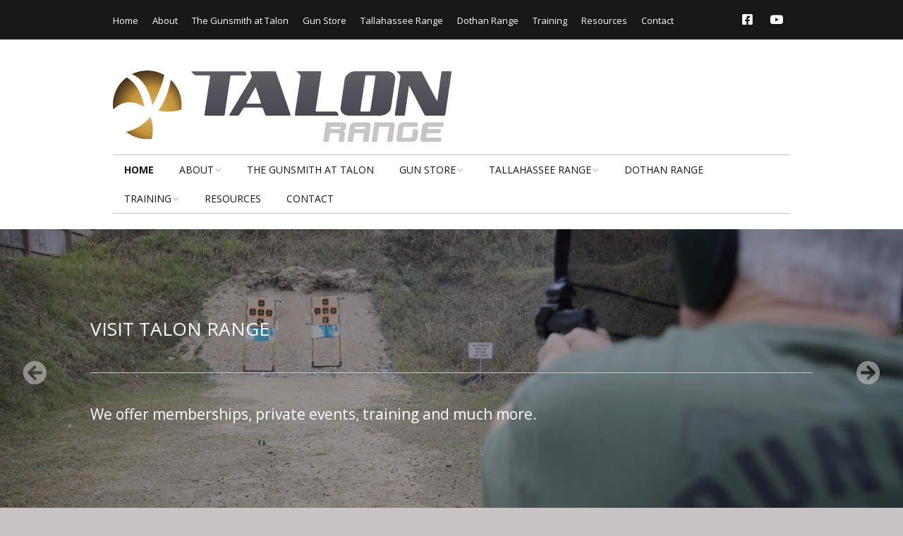

--- FILE ---
content_type: text/html; charset=UTF-8
request_url: https://www.talonrange.com/
body_size: 10466
content:
<!DOCTYPE html>
<!--[if lte IE 9]><html class="no-js IE9 IE" lang="en-US"><![endif]-->
<!--[if gt IE 9]><!--><html class="no-js" lang="en-US"><!--<![endif]-->
	<head>
				<meta charset="UTF-8" />
	<title>Talon Range &amp; Training &#8211; Equipping Citizens to Survive</title>
<meta name='robots' content='max-image-preview:large' />
	<style>img:is([sizes="auto" i], [sizes^="auto," i]) { contain-intrinsic-size: 3000px 1500px }</style>
				<link rel="dns-prefetch" href="//fonts.googleapis.com" />
			<script type="text/javascript">
			/* <![CDATA[ */
			document.documentElement.className = document.documentElement.className.replace(new RegExp('(^|\\s)no-js(\\s|$)'), '$1js$2');
			/* ]]> */
		</script>
	<link rel="alternate" type="application/rss+xml" title="Talon Range &amp; Training &raquo; Feed" href="https://www.talonrange.com/feed/" />
<link rel="alternate" type="application/rss+xml" title="Talon Range &amp; Training &raquo; Comments Feed" href="https://www.talonrange.com/comments/feed/" />
<link rel="alternate" type="text/calendar" title="Talon Range &amp; Training &raquo; iCal Feed" href="https://www.talonrange.com/events/?ical=1" />
<script type="text/javascript">
/* <![CDATA[ */
window._wpemojiSettings = {"baseUrl":"https:\/\/s.w.org\/images\/core\/emoji\/16.0.1\/72x72\/","ext":".png","svgUrl":"https:\/\/s.w.org\/images\/core\/emoji\/16.0.1\/svg\/","svgExt":".svg","source":{"concatemoji":"https:\/\/www.talonrange.com\/wp-includes\/js\/wp-emoji-release.min.js?ver=6.8.3"}};
/*! This file is auto-generated */
!function(s,n){var o,i,e;function c(e){try{var t={supportTests:e,timestamp:(new Date).valueOf()};sessionStorage.setItem(o,JSON.stringify(t))}catch(e){}}function p(e,t,n){e.clearRect(0,0,e.canvas.width,e.canvas.height),e.fillText(t,0,0);var t=new Uint32Array(e.getImageData(0,0,e.canvas.width,e.canvas.height).data),a=(e.clearRect(0,0,e.canvas.width,e.canvas.height),e.fillText(n,0,0),new Uint32Array(e.getImageData(0,0,e.canvas.width,e.canvas.height).data));return t.every(function(e,t){return e===a[t]})}function u(e,t){e.clearRect(0,0,e.canvas.width,e.canvas.height),e.fillText(t,0,0);for(var n=e.getImageData(16,16,1,1),a=0;a<n.data.length;a++)if(0!==n.data[a])return!1;return!0}function f(e,t,n,a){switch(t){case"flag":return n(e,"\ud83c\udff3\ufe0f\u200d\u26a7\ufe0f","\ud83c\udff3\ufe0f\u200b\u26a7\ufe0f")?!1:!n(e,"\ud83c\udde8\ud83c\uddf6","\ud83c\udde8\u200b\ud83c\uddf6")&&!n(e,"\ud83c\udff4\udb40\udc67\udb40\udc62\udb40\udc65\udb40\udc6e\udb40\udc67\udb40\udc7f","\ud83c\udff4\u200b\udb40\udc67\u200b\udb40\udc62\u200b\udb40\udc65\u200b\udb40\udc6e\u200b\udb40\udc67\u200b\udb40\udc7f");case"emoji":return!a(e,"\ud83e\udedf")}return!1}function g(e,t,n,a){var r="undefined"!=typeof WorkerGlobalScope&&self instanceof WorkerGlobalScope?new OffscreenCanvas(300,150):s.createElement("canvas"),o=r.getContext("2d",{willReadFrequently:!0}),i=(o.textBaseline="top",o.font="600 32px Arial",{});return e.forEach(function(e){i[e]=t(o,e,n,a)}),i}function t(e){var t=s.createElement("script");t.src=e,t.defer=!0,s.head.appendChild(t)}"undefined"!=typeof Promise&&(o="wpEmojiSettingsSupports",i=["flag","emoji"],n.supports={everything:!0,everythingExceptFlag:!0},e=new Promise(function(e){s.addEventListener("DOMContentLoaded",e,{once:!0})}),new Promise(function(t){var n=function(){try{var e=JSON.parse(sessionStorage.getItem(o));if("object"==typeof e&&"number"==typeof e.timestamp&&(new Date).valueOf()<e.timestamp+604800&&"object"==typeof e.supportTests)return e.supportTests}catch(e){}return null}();if(!n){if("undefined"!=typeof Worker&&"undefined"!=typeof OffscreenCanvas&&"undefined"!=typeof URL&&URL.createObjectURL&&"undefined"!=typeof Blob)try{var e="postMessage("+g.toString()+"("+[JSON.stringify(i),f.toString(),p.toString(),u.toString()].join(",")+"));",a=new Blob([e],{type:"text/javascript"}),r=new Worker(URL.createObjectURL(a),{name:"wpTestEmojiSupports"});return void(r.onmessage=function(e){c(n=e.data),r.terminate(),t(n)})}catch(e){}c(n=g(i,f,p,u))}t(n)}).then(function(e){for(var t in e)n.supports[t]=e[t],n.supports.everything=n.supports.everything&&n.supports[t],"flag"!==t&&(n.supports.everythingExceptFlag=n.supports.everythingExceptFlag&&n.supports[t]);n.supports.everythingExceptFlag=n.supports.everythingExceptFlag&&!n.supports.flag,n.DOMReady=!1,n.readyCallback=function(){n.DOMReady=!0}}).then(function(){return e}).then(function(){var e;n.supports.everything||(n.readyCallback(),(e=n.source||{}).concatemoji?t(e.concatemoji):e.wpemoji&&e.twemoji&&(t(e.twemoji),t(e.wpemoji)))}))}((window,document),window._wpemojiSettings);
/* ]]> */
</script>
<style id='wp-emoji-styles-inline-css' type='text/css'>

	img.wp-smiley, img.emoji {
		display: inline !important;
		border: none !important;
		box-shadow: none !important;
		height: 1em !important;
		width: 1em !important;
		margin: 0 0.07em !important;
		vertical-align: -0.1em !important;
		background: none !important;
		padding: 0 !important;
	}
</style>
<link rel='stylesheet' id='wp-block-library-css' href='https://www.talonrange.com/wp-includes/css/dist/block-library/style.min.css?ver=6.8.3' type='text/css' media='all' />
<style id='classic-theme-styles-inline-css' type='text/css'>
/*! This file is auto-generated */
.wp-block-button__link{color:#fff;background-color:#32373c;border-radius:9999px;box-shadow:none;text-decoration:none;padding:calc(.667em + 2px) calc(1.333em + 2px);font-size:1.125em}.wp-block-file__button{background:#32373c;color:#fff;text-decoration:none}
</style>
<style id='global-styles-inline-css' type='text/css'>
:root{--wp--preset--aspect-ratio--square: 1;--wp--preset--aspect-ratio--4-3: 4/3;--wp--preset--aspect-ratio--3-4: 3/4;--wp--preset--aspect-ratio--3-2: 3/2;--wp--preset--aspect-ratio--2-3: 2/3;--wp--preset--aspect-ratio--16-9: 16/9;--wp--preset--aspect-ratio--9-16: 9/16;--wp--preset--color--black: #000000;--wp--preset--color--cyan-bluish-gray: #abb8c3;--wp--preset--color--white: #ffffff;--wp--preset--color--pale-pink: #f78da7;--wp--preset--color--vivid-red: #cf2e2e;--wp--preset--color--luminous-vivid-orange: #ff6900;--wp--preset--color--luminous-vivid-amber: #fcb900;--wp--preset--color--light-green-cyan: #7bdcb5;--wp--preset--color--vivid-green-cyan: #00d084;--wp--preset--color--pale-cyan-blue: #8ed1fc;--wp--preset--color--vivid-cyan-blue: #0693e3;--wp--preset--color--vivid-purple: #9b51e0;--wp--preset--gradient--vivid-cyan-blue-to-vivid-purple: linear-gradient(135deg,rgba(6,147,227,1) 0%,rgb(155,81,224) 100%);--wp--preset--gradient--light-green-cyan-to-vivid-green-cyan: linear-gradient(135deg,rgb(122,220,180) 0%,rgb(0,208,130) 100%);--wp--preset--gradient--luminous-vivid-amber-to-luminous-vivid-orange: linear-gradient(135deg,rgba(252,185,0,1) 0%,rgba(255,105,0,1) 100%);--wp--preset--gradient--luminous-vivid-orange-to-vivid-red: linear-gradient(135deg,rgba(255,105,0,1) 0%,rgb(207,46,46) 100%);--wp--preset--gradient--very-light-gray-to-cyan-bluish-gray: linear-gradient(135deg,rgb(238,238,238) 0%,rgb(169,184,195) 100%);--wp--preset--gradient--cool-to-warm-spectrum: linear-gradient(135deg,rgb(74,234,220) 0%,rgb(151,120,209) 20%,rgb(207,42,186) 40%,rgb(238,44,130) 60%,rgb(251,105,98) 80%,rgb(254,248,76) 100%);--wp--preset--gradient--blush-light-purple: linear-gradient(135deg,rgb(255,206,236) 0%,rgb(152,150,240) 100%);--wp--preset--gradient--blush-bordeaux: linear-gradient(135deg,rgb(254,205,165) 0%,rgb(254,45,45) 50%,rgb(107,0,62) 100%);--wp--preset--gradient--luminous-dusk: linear-gradient(135deg,rgb(255,203,112) 0%,rgb(199,81,192) 50%,rgb(65,88,208) 100%);--wp--preset--gradient--pale-ocean: linear-gradient(135deg,rgb(255,245,203) 0%,rgb(182,227,212) 50%,rgb(51,167,181) 100%);--wp--preset--gradient--electric-grass: linear-gradient(135deg,rgb(202,248,128) 0%,rgb(113,206,126) 100%);--wp--preset--gradient--midnight: linear-gradient(135deg,rgb(2,3,129) 0%,rgb(40,116,252) 100%);--wp--preset--font-size--small: 13px;--wp--preset--font-size--medium: 20px;--wp--preset--font-size--large: 36px;--wp--preset--font-size--x-large: 42px;--wp--preset--spacing--20: 0.44rem;--wp--preset--spacing--30: 0.67rem;--wp--preset--spacing--40: 1rem;--wp--preset--spacing--50: 1.5rem;--wp--preset--spacing--60: 2.25rem;--wp--preset--spacing--70: 3.38rem;--wp--preset--spacing--80: 5.06rem;--wp--preset--shadow--natural: 6px 6px 9px rgba(0, 0, 0, 0.2);--wp--preset--shadow--deep: 12px 12px 50px rgba(0, 0, 0, 0.4);--wp--preset--shadow--sharp: 6px 6px 0px rgba(0, 0, 0, 0.2);--wp--preset--shadow--outlined: 6px 6px 0px -3px rgba(255, 255, 255, 1), 6px 6px rgba(0, 0, 0, 1);--wp--preset--shadow--crisp: 6px 6px 0px rgba(0, 0, 0, 1);}:where(.is-layout-flex){gap: 0.5em;}:where(.is-layout-grid){gap: 0.5em;}body .is-layout-flex{display: flex;}.is-layout-flex{flex-wrap: wrap;align-items: center;}.is-layout-flex > :is(*, div){margin: 0;}body .is-layout-grid{display: grid;}.is-layout-grid > :is(*, div){margin: 0;}:where(.wp-block-columns.is-layout-flex){gap: 2em;}:where(.wp-block-columns.is-layout-grid){gap: 2em;}:where(.wp-block-post-template.is-layout-flex){gap: 1.25em;}:where(.wp-block-post-template.is-layout-grid){gap: 1.25em;}.has-black-color{color: var(--wp--preset--color--black) !important;}.has-cyan-bluish-gray-color{color: var(--wp--preset--color--cyan-bluish-gray) !important;}.has-white-color{color: var(--wp--preset--color--white) !important;}.has-pale-pink-color{color: var(--wp--preset--color--pale-pink) !important;}.has-vivid-red-color{color: var(--wp--preset--color--vivid-red) !important;}.has-luminous-vivid-orange-color{color: var(--wp--preset--color--luminous-vivid-orange) !important;}.has-luminous-vivid-amber-color{color: var(--wp--preset--color--luminous-vivid-amber) !important;}.has-light-green-cyan-color{color: var(--wp--preset--color--light-green-cyan) !important;}.has-vivid-green-cyan-color{color: var(--wp--preset--color--vivid-green-cyan) !important;}.has-pale-cyan-blue-color{color: var(--wp--preset--color--pale-cyan-blue) !important;}.has-vivid-cyan-blue-color{color: var(--wp--preset--color--vivid-cyan-blue) !important;}.has-vivid-purple-color{color: var(--wp--preset--color--vivid-purple) !important;}.has-black-background-color{background-color: var(--wp--preset--color--black) !important;}.has-cyan-bluish-gray-background-color{background-color: var(--wp--preset--color--cyan-bluish-gray) !important;}.has-white-background-color{background-color: var(--wp--preset--color--white) !important;}.has-pale-pink-background-color{background-color: var(--wp--preset--color--pale-pink) !important;}.has-vivid-red-background-color{background-color: var(--wp--preset--color--vivid-red) !important;}.has-luminous-vivid-orange-background-color{background-color: var(--wp--preset--color--luminous-vivid-orange) !important;}.has-luminous-vivid-amber-background-color{background-color: var(--wp--preset--color--luminous-vivid-amber) !important;}.has-light-green-cyan-background-color{background-color: var(--wp--preset--color--light-green-cyan) !important;}.has-vivid-green-cyan-background-color{background-color: var(--wp--preset--color--vivid-green-cyan) !important;}.has-pale-cyan-blue-background-color{background-color: var(--wp--preset--color--pale-cyan-blue) !important;}.has-vivid-cyan-blue-background-color{background-color: var(--wp--preset--color--vivid-cyan-blue) !important;}.has-vivid-purple-background-color{background-color: var(--wp--preset--color--vivid-purple) !important;}.has-black-border-color{border-color: var(--wp--preset--color--black) !important;}.has-cyan-bluish-gray-border-color{border-color: var(--wp--preset--color--cyan-bluish-gray) !important;}.has-white-border-color{border-color: var(--wp--preset--color--white) !important;}.has-pale-pink-border-color{border-color: var(--wp--preset--color--pale-pink) !important;}.has-vivid-red-border-color{border-color: var(--wp--preset--color--vivid-red) !important;}.has-luminous-vivid-orange-border-color{border-color: var(--wp--preset--color--luminous-vivid-orange) !important;}.has-luminous-vivid-amber-border-color{border-color: var(--wp--preset--color--luminous-vivid-amber) !important;}.has-light-green-cyan-border-color{border-color: var(--wp--preset--color--light-green-cyan) !important;}.has-vivid-green-cyan-border-color{border-color: var(--wp--preset--color--vivid-green-cyan) !important;}.has-pale-cyan-blue-border-color{border-color: var(--wp--preset--color--pale-cyan-blue) !important;}.has-vivid-cyan-blue-border-color{border-color: var(--wp--preset--color--vivid-cyan-blue) !important;}.has-vivid-purple-border-color{border-color: var(--wp--preset--color--vivid-purple) !important;}.has-vivid-cyan-blue-to-vivid-purple-gradient-background{background: var(--wp--preset--gradient--vivid-cyan-blue-to-vivid-purple) !important;}.has-light-green-cyan-to-vivid-green-cyan-gradient-background{background: var(--wp--preset--gradient--light-green-cyan-to-vivid-green-cyan) !important;}.has-luminous-vivid-amber-to-luminous-vivid-orange-gradient-background{background: var(--wp--preset--gradient--luminous-vivid-amber-to-luminous-vivid-orange) !important;}.has-luminous-vivid-orange-to-vivid-red-gradient-background{background: var(--wp--preset--gradient--luminous-vivid-orange-to-vivid-red) !important;}.has-very-light-gray-to-cyan-bluish-gray-gradient-background{background: var(--wp--preset--gradient--very-light-gray-to-cyan-bluish-gray) !important;}.has-cool-to-warm-spectrum-gradient-background{background: var(--wp--preset--gradient--cool-to-warm-spectrum) !important;}.has-blush-light-purple-gradient-background{background: var(--wp--preset--gradient--blush-light-purple) !important;}.has-blush-bordeaux-gradient-background{background: var(--wp--preset--gradient--blush-bordeaux) !important;}.has-luminous-dusk-gradient-background{background: var(--wp--preset--gradient--luminous-dusk) !important;}.has-pale-ocean-gradient-background{background: var(--wp--preset--gradient--pale-ocean) !important;}.has-electric-grass-gradient-background{background: var(--wp--preset--gradient--electric-grass) !important;}.has-midnight-gradient-background{background: var(--wp--preset--gradient--midnight) !important;}.has-small-font-size{font-size: var(--wp--preset--font-size--small) !important;}.has-medium-font-size{font-size: var(--wp--preset--font-size--medium) !important;}.has-large-font-size{font-size: var(--wp--preset--font-size--large) !important;}.has-x-large-font-size{font-size: var(--wp--preset--font-size--x-large) !important;}
:where(.wp-block-post-template.is-layout-flex){gap: 1.25em;}:where(.wp-block-post-template.is-layout-grid){gap: 1.25em;}
:where(.wp-block-columns.is-layout-flex){gap: 2em;}:where(.wp-block-columns.is-layout-grid){gap: 2em;}
:root :where(.wp-block-pullquote){font-size: 1.5em;line-height: 1.6;}
</style>
<link rel='stylesheet' id='mc4wp-form-themes-css' href='https://www.talonrange.com/wp-content/plugins/mailchimp-for-wp/assets/css/form-themes.css?ver=4.9.1' type='text/css' media='all' />
<link rel='stylesheet' id='wp-components-css' href='https://www.talonrange.com/wp-includes/css/dist/components/style.min.css?ver=6.8.3' type='text/css' media='all' />
<link rel='stylesheet' id='godaddy-styles-css' href='https://www.talonrange.com/wp-content/mu-plugins/vendor/wpex/godaddy-launch/includes/Dependencies/GoDaddy/Styles/build/latest.css?ver=2.0.2' type='text/css' media='all' />
<link rel='stylesheet' id='make-google-font-css' href='//fonts.googleapis.com/css?family=Open+Sans%3Aregular%2Citalic%2C700&#038;ver=1.10.8#038;subset=latin' type='text/css' media='all' />
<link rel='stylesheet' id='font-awesome-css' href='https://www.talonrange.com/wp-content/themes/make/css/libs/font-awesome/css/font-awesome.min.css?ver=5.15.2' type='text/css' media='all' />
<link rel='stylesheet' id='make-main-css' href='https://www.talonrange.com/wp-content/themes/make/style.css?ver=1.10.8' type='text/css' media='all' />
<link rel='stylesheet' id='make-print-css' href='https://www.talonrange.com/wp-content/themes/make/css/print.css?ver=1.10.8' type='text/css' media='print' />
<script type="text/javascript" src="https://www.talonrange.com/wp-includes/js/jquery/jquery.min.js?ver=3.7.1" id="jquery-core-js"></script>
<script type="text/javascript" src="https://www.talonrange.com/wp-includes/js/jquery/jquery-migrate.min.js?ver=3.4.1" id="jquery-migrate-js"></script>
<link rel="https://api.w.org/" href="https://www.talonrange.com/wp-json/" /><link rel="alternate" title="JSON" type="application/json" href="https://www.talonrange.com/wp-json/wp/v2/pages/20" /><link rel="EditURI" type="application/rsd+xml" title="RSD" href="https://www.talonrange.com/xmlrpc.php?rsd" />
<meta name="generator" content="WordPress 6.8.3" />
<link rel="canonical" href="https://www.talonrange.com/" />
<link rel='shortlink' href='https://www.talonrange.com/' />
<link rel="alternate" title="oEmbed (JSON)" type="application/json+oembed" href="https://www.talonrange.com/wp-json/oembed/1.0/embed?url=https%3A%2F%2Fwww.talonrange.com%2F" />
<link rel="alternate" title="oEmbed (XML)" type="text/xml+oembed" href="https://www.talonrange.com/wp-json/oembed/1.0/embed?url=https%3A%2F%2Fwww.talonrange.com%2F&#038;format=xml" />
<meta name="tec-api-version" content="v1"><meta name="tec-api-origin" content="https://www.talonrange.com"><link rel="alternate" href="https://www.talonrange.com/wp-json/tribe/events/v1/" />		<!-- HappyForms global container -->
		<script type="text/javascript">HappyForms = {};</script>
		<!-- End of HappyForms global container -->
				<meta name="viewport" content="width=device-width, initial-scale=1" />
	<style type="text/css" id="custom-background-css">
body.custom-background { background-color: #c6c5c3; }
</style>
	
<!-- Begin Make Inline CSS -->
<style type="text/css">
h1:not(.site-title),.font-header,.entry-title{font-family:"Open Sans","Helvetica Neue",Helvetica,Arial,sans-serif;font-size:34px;font-size:3.4rem;text-transform:uppercase;letter-spacing:3px;word-spacing:2px;}h2{font-family:"Open Sans","Helvetica Neue",Helvetica,Arial,sans-serif;font-weight:normal;text-transform:uppercase;letter-spacing:3px;word-spacing:2px;}h3,.builder-text-content .widget-title{font-family:"Open Sans","Helvetica Neue",Helvetica,Arial,sans-serif;font-size:28px;font-size:2.8rem;font-weight:normal;text-transform:uppercase;letter-spacing:3px;}h4{font-family:"Open Sans","Helvetica Neue",Helvetica,Arial,sans-serif;}h5{font-family:"Open Sans","Helvetica Neue",Helvetica,Arial,sans-serif;}h6{font-family:"Open Sans","Helvetica Neue",Helvetica,Arial,sans-serif;}.site-navigation .menu li a,.font-nav,.site-navigation .menu-toggle{text-transform:uppercase;}.site-navigation .menu li.current_page_item > a,.site-navigation .menu .children li.current_page_item > a,.site-navigation .menu li.current-menu-item > a,.site-navigation .menu .sub-menu li.current-menu-item > a{font-weight:bold;}.color-primary-text,a,.entry-author-byline a.vcard,.entry-footer a:hover,.comment-form .required,ul.ttfmake-list-dot li:before,ol.ttfmake-list-dot li:before,.entry-comment-count a:hover,.comment-count-icon a:hover{color:#c6993e;}.color-primary-background,.ttfmake-button.color-primary-background{background-color:#c6993e;}.color-primary-border{border-color:#c6993e;}.color-secondary-text,.builder-section-banner .cycle-pager,.ttfmake-shortcode-slider .cycle-pager,.builder-section-banner .cycle-prev:before,.builder-section-banner .cycle-next:before,.ttfmake-shortcode-slider .cycle-prev:before,.ttfmake-shortcode-slider .cycle-next:before,.ttfmake-shortcode-slider .cycle-caption{color:#c6c5c3;}.color-secondary-background,blockquote.ttfmake-testimonial,tt,kbd,pre,code,samp,var,textarea,input[type="date"],input[type="datetime"],input[type="datetime-local"],input[type="email"],input[type="month"],input[type="number"],input[type="password"],input[type="search"],input[type="tel"],input[type="text"],input[type="time"],input[type="url"],input[type="week"],.ttfmake-button.color-secondary-background,button.color-secondary-background,input[type="button"].color-secondary-background,input[type="reset"].color-secondary-background,input[type="submit"].color-secondary-background,.sticky-post-label{background-color:#c6c5c3;}.color-secondary-border,table,table th,table td,.header-layout-3 .site-navigation .menu,.widget_tag_cloud a,.widget_product_tag_cloud a{border-color:#c6c5c3;}hr,hr.ttfmake-line-dashed,hr.ttfmake-line-double,blockquote.ttfmake-testimonial:after{border-top-color:#c6c5c3;}.comment-body,.post,.page,.search article.post,.search article.page,.widget li{border-bottom-color:#c6c5c3;}.color-detail-text,.builder-section-banner .cycle-pager .cycle-pager-active,.ttfmake-shortcode-slider .cycle-pager .cycle-pager-active,.entry-footer a,.entry-footer .fa,.post-categories li:after,.post-tags li:after,.comment-count-icon:before,.entry-comment-count a,.comment-count-icon a{color:#c6c5c3;}.color-detail-background{background-color:#c6c5c3;}.color-detail-border{border-color:#c6c5c3;}.site-footer *:not(select){border-color:#c6c5c3 !important;}.site-footer{background-color:rgba(198, 197, 195, 1);}.site-content{padding-top:0;padding-bottom:0;}#builder-section-1490715871846 .builder-banner-slide{padding-bottom:400px;}#builder-section-1490717320133 .builder-banner-slide{padding-bottom:500px;}div.custom-logo{background-image:url("https://www.talonrange.com/wp-content/uploads/2017/07/talonlogo_v2-1.png");width:960px;}div.custom-logo a{padding-bottom:20.9375%;}
@media screen and (min-width: 800px){.site-navigation .menu .sub-menu li a,.site-navigation .menu .children li a{font-family:"Open Sans","Helvetica Neue",Helvetica,Arial,sans-serif;font-size:13px;font-size:1.3rem;font-weight:normal;font-style:normal;text-transform:none;line-height:1.4;letter-spacing:0px;word-spacing:0px;}.site-navigation .menu .children .page_item_has_children a:after,.site-navigation .menu .sub-menu .menu-item-has-children a:after{font-size:9px;font-size:0.9rem;}.site-navigation .menu li.current_page_item > a,.site-navigation .menu .children li.current_page_item > a,.site-navigation .menu li.current_page_ancestor > a,.site-navigation .menu li.current-menu-item > a,.site-navigation .menu .sub-menu li.current-menu-item > a,.site-navigation .menu li.current-menu-ancestor > a{font-weight:bold;}.site-navigation ul.menu ul a:hover,.site-navigation ul.menu ul a:focus,.site-navigation .menu ul ul a:hover,.site-navigation .menu ul ul a:focus{background-color:#c6993e;}.site-navigation .menu .sub-menu,.site-navigation .menu .children{background-color:#c6c5c3;}.site-navigation .page_item_has_children a:after,.site-navigation .menu-item-has-children a:after{color:#c6c5c3;}.site-navigation .menu .sub-menu a,.site-navigation .menu .children a{border-bottom-color:#c6c5c3;}}
@media screen and (min-width: 600px) and (max-width: 960px){#builder-section-1490715871846 .builder-banner-slide{padding-bottom:41.666666666667%;}#builder-section-1490717320133 .builder-banner-slide{padding-bottom:52.083333333333%;}}
</style>
<!-- End Make Inline CSS -->
<link rel="icon" href="https://www.talonrange.com/wp-content/uploads/2017/03/Talon-Avatar-150x150.png" sizes="32x32" />
<link rel="icon" href="https://www.talonrange.com/wp-content/uploads/2017/03/Talon-Avatar.png" sizes="192x192" />
<link rel="apple-touch-icon" href="https://www.talonrange.com/wp-content/uploads/2017/03/Talon-Avatar.png" />
<meta name="msapplication-TileImage" content="https://www.talonrange.com/wp-content/uploads/2017/03/Talon-Avatar.png" />
	</head>

	<body class="home wp-singular page-template page-template-template-builder page-template-template-builder-php page page-id-20 custom-background wp-custom-logo wp-theme-make tribe-no-js view-page full-width no-sidebar builder-enabled">
				<div id="site-wrapper" class="site-wrapper">
			<a class="skip-link screen-reader-text" href="#site-content">Skip to content</a>

			
<header id="site-header" class="site-header header-layout-3 no-site-title no-site-tagline" role="banner">
		<div class="header-bar right-content">
		<div class="container">
					<div class="header-social-links">
			<ul class="social-customizer social-links">
				<li class="make-social-icon">
					<a href="https://www.facebook.com/TalonRange/?fref=ts" target="_blank">
						<i class="fab fa-facebook-square" aria-hidden="true"></i>
						<span class="screen-reader-text">Facebook</span>
					</a>
				</li>
							<li class="make-social-icon">
					<a href="https://www.youtube.com/user/talontraininggroup" target="_blank">
						<i class="fab fa-youtube" aria-hidden="true"></i>
						<span class="screen-reader-text">YouTube</span>
					</a>
				</li>
			</ul>
			</div>
				
			
    <nav class="header-navigation" role="navigation">
                <div class="header-bar-menu desktop-menu"><ul id="menu-main-menu" class="menu"><li id="menu-item-108" class="menu-item menu-item-type-post_type menu-item-object-page menu-item-home current-menu-item page_item page-item-20 current_page_item menu-item-108"><a href="https://www.talonrange.com/" aria-current="page">Home</a></li>
<li id="menu-item-156" class="menu-item menu-item-type-post_type menu-item-object-page menu-item-156"><a href="https://www.talonrange.com/about/">About</a></li>
<li id="menu-item-3308" class="menu-item menu-item-type-post_type menu-item-object-page menu-item-3308"><a href="https://www.talonrange.com/gun-store/the-gunsmith-at-talon/">The Gunsmith at Talon</a></li>
<li id="menu-item-2982" class="menu-item menu-item-type-post_type menu-item-object-page menu-item-2982"><a href="https://www.talonrange.com/gun-store/">Gun Store</a></li>
<li id="menu-item-109" class="menu-item menu-item-type-post_type menu-item-object-page menu-item-109"><a href="https://www.talonrange.com/range/">Tallahassee Range</a></li>
<li id="menu-item-3149" class="menu-item menu-item-type-post_type menu-item-object-page menu-item-3149"><a href="https://www.talonrange.com/dothan-range/">Dothan Range</a></li>
<li id="menu-item-153" class="menu-item menu-item-type-post_type menu-item-object-page menu-item-153"><a href="https://www.talonrange.com/training/">Training</a></li>
<li id="menu-item-181" class="menu-item menu-item-type-post_type menu-item-object-page menu-item-181"><a href="https://www.talonrange.com/resources/">Resources</a></li>
<li id="menu-item-158" class="menu-item menu-item-type-post_type menu-item-object-page menu-item-158"><a href="https://www.talonrange.com/contact/">Contact</a></li>
</ul></div>    </nav>
		</div>
	</div>
		<div class="site-header-main">
		<div class="container">
			<div class="site-branding">
									<a href="https://www.talonrange.com/" class="custom-logo-link" rel="home" aria-current="page"><img width="960" height="201" src="https://www.talonrange.com/wp-content/uploads/2017/07/talonlogo_v2-1.png" class="custom-logo" alt="Talon Range &amp; Training" decoding="async" fetchpriority="high" srcset="https://www.talonrange.com/wp-content/uploads/2017/07/talonlogo_v2-1.png 960w, https://www.talonrange.com/wp-content/uploads/2017/07/talonlogo_v2-1-300x63.png 300w, https://www.talonrange.com/wp-content/uploads/2017/07/talonlogo_v2-1-768x161.png 768w" sizes="(max-width: 960px) 100vw, 960px" /></a>												<h1 class="site-title screen-reader-text">
					<a href="https://www.talonrange.com/" rel="home">Talon Range &amp; Training</a>
				</h1>
												<span class="site-description screen-reader-text">
					Equipping Citizens to Survive				</span>
							</div>

			
			
<nav id="site-navigation" class="site-navigation" role="navigation">
			<button class="menu-toggle">Menu</button>
		<div class=" mobile-menu"><ul id="menu-main-menu-1" class="menu"><li class="menu-item menu-item-type-post_type menu-item-object-page menu-item-home current-menu-item page_item page-item-20 current_page_item menu-item-108"><a href="https://www.talonrange.com/" aria-current="page">Home</a></li>
<li class="menu-item menu-item-type-post_type menu-item-object-page menu-item-has-children menu-item-156"><a href="https://www.talonrange.com/about/">About</a>
<ul class="sub-menu">
	<li id="menu-item-358" class="menu-item menu-item-type-custom menu-item-object-custom menu-item-358"><a href="https://talonrange.com/about/">Talon Team</a></li>
	<li id="menu-item-172" class="menu-item menu-item-type-post_type menu-item-object-page menu-item-172"><a href="https://www.talonrange.com/about/testimonials/">Testimonials</a></li>
	<li id="menu-item-266" class="menu-item menu-item-type-post_type_archive menu-item-object-tribe_events menu-item-266"><a href="https://www.talonrange.com/events/">Calendar</a></li>
	<li id="menu-item-110" class="menu-item menu-item-type-post_type menu-item-object-page menu-item-110"><a href="https://www.talonrange.com/about/talon-range-sponsorships/">Range Sponsorships</a></li>
	<li id="menu-item-315" class="menu-item menu-item-type-post_type menu-item-object-page menu-item-315"><a href="https://www.talonrange.com/about/donations/">Donations</a></li>
	<li id="menu-item-241" class="menu-item menu-item-type-post_type menu-item-object-page menu-item-241"><a href="https://www.talonrange.com/news/">News</a></li>
</ul>
</li>
<li class="menu-item menu-item-type-post_type menu-item-object-page menu-item-3308"><a href="https://www.talonrange.com/gun-store/the-gunsmith-at-talon/">The Gunsmith at Talon</a></li>
<li class="menu-item menu-item-type-post_type menu-item-object-page menu-item-has-children menu-item-2982"><a href="https://www.talonrange.com/gun-store/">Gun Store</a>
<ul class="sub-menu">
	<li id="menu-item-3304" class="menu-item menu-item-type-post_type menu-item-object-page menu-item-3304"><a href="https://www.talonrange.com/gun-store/silencershop-online-store/">SilencerShop Online Store</a></li>
	<li id="menu-item-3305" class="menu-item menu-item-type-post_type menu-item-object-page menu-item-3305"><a href="https://www.talonrange.com/gun-store/the-gunsmith-at-talon/">The Gunsmith at Talon</a></li>
	<li id="menu-item-3307" class="menu-item menu-item-type-post_type menu-item-object-page menu-item-3307"><a href="https://www.talonrange.com/gun-store/shop-firearms-online/">Shop Firearms Online</a></li>
	<li id="menu-item-2981" class="menu-item menu-item-type-post_type menu-item-object-page menu-item-2981"><a href="https://www.talonrange.com/gun-store/outdoor-store/">Outdoor Store</a></li>
</ul>
</li>
<li class="menu-item menu-item-type-post_type menu-item-object-page menu-item-has-children menu-item-109"><a href="https://www.talonrange.com/range/">Tallahassee Range</a>
<ul class="sub-menu">
	<li id="menu-item-113" class="menu-item menu-item-type-post_type menu-item-object-page menu-item-113"><a href="https://www.talonrange.com/range/talon-range-membership/">Talon Range Membership</a></li>
	<li id="menu-item-112" class="menu-item menu-item-type-post_type menu-item-object-page menu-item-112"><a href="https://www.talonrange.com/range/safety-requirements/">Safety Requirements</a></li>
	<li id="menu-item-111" class="menu-item menu-item-type-post_type menu-item-object-page menu-item-111"><a href="https://www.talonrange.com/range/rentals-fees/">Rentals &#038; Fees</a></li>
</ul>
</li>
<li class="menu-item menu-item-type-post_type menu-item-object-page menu-item-3149"><a href="https://www.talonrange.com/dothan-range/">Dothan Range</a></li>
<li class="menu-item menu-item-type-post_type menu-item-object-page menu-item-has-children menu-item-153"><a href="https://www.talonrange.com/training/">Training</a>
<ul class="sub-menu">
	<li id="menu-item-154" class="menu-item menu-item-type-post_type menu-item-object-page menu-item-154"><a href="https://www.talonrange.com/training/classes/">Class Descriptions</a></li>
	<li id="menu-item-268" class="menu-item menu-item-type-post_type_archive menu-item-object-tribe_events menu-item-268"><a href="https://www.talonrange.com/events/">Class Schedule</a></li>
	<li id="menu-item-155" class="menu-item menu-item-type-post_type menu-item-object-page menu-item-155"><a href="https://www.talonrange.com/training/video-resources/">Video Resources</a></li>
</ul>
</li>
<li class="menu-item menu-item-type-post_type menu-item-object-page menu-item-181"><a href="https://www.talonrange.com/resources/">Resources</a></li>
<li class="menu-item menu-item-type-post_type menu-item-object-page menu-item-158"><a href="https://www.talonrange.com/contact/">Contact</a></li>
</ul></div></nav>		</div>
	</div>
</header>
			<div id="site-content" class="site-content">
				<div class="container">
<main id="site-main" class="site-main" role="main">

			
<article id="post-20" class="post-20 page type-page status-publish has-post-thumbnail hentry">
		<header class="entry-header">
		<div class="entry-meta">

</div>
<div class="entry-meta">
</div>	</header>
	
	<div class="entry-content">
				
<section id="builder-section-1490715871846" class="builder-section-first builder-section builder-section-banner builder-section-next-text" style="background-repeat: repeat;background-position: center center;">

	
	<div class="builder-section-content cycle-slideshow" data-cycle-log="false" data-cycle-slides="div.builder-banner-slide" data-cycle-swipe="true" data-cycle-timeout="6000" data-cycle-fx="scrollHorz">
				<div class="builder-banner-slide content-position-none" style="background-image: url(&#039;https://www.talonrange.com/wp-content/uploads/2017/03/IMGL7329.jpg&#039;);">
			<div class="builder-banner-content">
				<div class="builder-banner-inner-content">
					<p><big>VISIT TALON RANGE</big></p>
<hr class="ttfmake-hr" style="border-style: solid; border-top-width: 1px;" />
<p>We offer memberships, private events, training and much more.</p>
				</div>
			</div>
						<div class="builder-banner-overlay"></div>
					</div>
				<div class="builder-banner-slide content-position-none" style="background-image: url(&#039;https://www.talonrange.com/wp-content/uploads/2017/03/1HOME6.jpeg&#039;);">
			<div class="builder-banner-content">
				<div class="builder-banner-inner-content">
					<p><big>TRAINING</big></p>
<hr class="ttfmake-hr" style="border-style: solid; border-top-width: 1px;" />
<p>Our comprehensive classes offer scenario-based virtual reality training with simulated weapons as well as live fire exercises on the range &#8211; the most informative instruction in the region. <span style="color: #ffffff;"><a style="color: #ffffff;" href="https://talonrange.com/training/classes/" rel="noopener noreferrer">Learn more.</a></span></p>
				</div>
			</div>
						<div class="builder-banner-overlay"></div>
					</div>
				<div class="builder-banner-slide content-position-none" style="background-image: url(&#039;https://www.talonrange.com/wp-content/uploads/2021/07/20210715_160021-scaled.jpg&#039;);">
			<div class="builder-banner-content">
				<div class="builder-banner-inner-content">
					<p><big>GET YOUR GEAR</big></p>
<hr class="ttfmake-hr" style="border-style: solid; border-top-width: 1px;" />
<p>Visit our Tactical Outfitters store and our Outdoors store just up the road from the range for all of your supplies, accessories, firearms and more. Plus, our <span style="color: #ffffff;"><a style="color: #ffffff;" href="https://talonholsters.com" target="_blank" rel="noopener noreferrer">products</a></span> are the best quality available.</p>
				</div>
			</div>
						<div class="builder-banner-overlay"></div>
					</div>
				<div class="builder-banner-slide content-position-none" style="background-image: url(&#039;https://www.talonrange.com/wp-content/uploads/2017/03/Talon-Range-44.jpg&#039;);">
			<div class="builder-banner-content">
				<div class="builder-banner-inner-content">
					<p><big>CELEBRATE AT TALON</big></p>
<hr class="ttfmake-hr" style="border-style: solid; border-top-width: 1px;" />
<p>Having a birthday, bachelor party or work event? We can host it! <span style="color: #ffffff;"><a style="color: #ffffff;" href="https://talonrange.com/contact" rel="noopener noreferrer">Contact us for details.</a></span></p>
				</div>
			</div>
						<div class="builder-banner-overlay"></div>
					</div>
						<div class="cycle-prev"></div>
		<div class="cycle-next"></div>
						<div class="cycle-pager"></div>
			</div>

	
</section>

<section id="builder-section-1490716355487" class="builder-section-prev-banner builder-section builder-section-text builder-section-next-text builder-text-columns-1" style="background-repeat: repeat;background-position: center center;">

	
    <div class="builder-section-content">
        			<div class="builder-text-row">

							<div class="builder-text-column builder-text-column-1" id="builder-section-1490716355487-column-1">
					<div class="builder-text-content">
						<h2 style="text-align: center;">talon training group</h2>
<h2 style="text-align: center;"><small>Equipping Citizens to Survive</small></h2>
<hr class="ttfmake-hr" style="border-style: solid; border-top-width: 1px;" />
<p><span style="font-weight: 400;">Talon Training Group, LLC is was founded by <strong>qualified and active law enforcement trainers</strong> who believe in <strong>empowering</strong> citizens to <strong>defend</strong> themselves within their Constitutional rights and the laws of Florida. This belief and our collective experience has led us to develop curriculum <strong>specifically for the average citizen</strong>.</span></p>
<hr class="ttfmake-hr" style="border-style: solid; border-top-width: 1px;" />
<h2 style="text-align: center;"><small> Catch the Talon Outdoors Show weekly on 100.7 FM or <a href="https://www.iheart.com/podcast/139-Talon-Outdoors-28366288/">stream online</a>.</small></h2>
<hr class="ttfmake-hr" style="border-style: solid; border-top-width: 1px;" />
<p style="text-align: center;">
					</div>
	            </div>
			
			</div>
    	    </div>

    
</section>

<section id="builder-section-1490716861017" class="builder-section-prev-text builder-section builder-section-text builder-section-next-text has-background builder-text-columns-3" style="background-color:#ffffff;background-size: cover; background-repeat: no-repeat;background-position: center center;">

	
    <div class="builder-section-content">
        			<div class="builder-text-row">

							<div class="builder-text-column builder-text-column-1" id="builder-section-1490716861017-column-1">
					<div class="builder-text-content">
						<p><a href="https://talonrange.com/range/talon-range-membership/"><img decoding="async" class="alignnone wp-image-294 size-full" src="https://talonrange.com/wp-content/uploads/2017/03/IMGL7329.jpg" alt="" width="5760" height="3840" srcset="https://www.talonrange.com/wp-content/uploads/2017/03/IMGL7329.jpg 5760w, https://www.talonrange.com/wp-content/uploads/2017/03/IMGL7329-300x200.jpg 300w, https://www.talonrange.com/wp-content/uploads/2017/03/IMGL7329-768x512.jpg 768w, https://www.talonrange.com/wp-content/uploads/2017/03/IMGL7329-1024x683.jpg 1024w" sizes="(max-width: 5760px) 100vw, 5760px" /></a></p>
<h3 style="text-align: center;"><small>Become a member</small></h3>
<hr class="ttfmake-hr" style="border-style: solid; border-top-width: 1px;" />
<p style="text-align: center;">You join, you shoot and we take care of the rest. <a href="https://talonrange.com/range/talon-range-membership/">Join Talon today.</a></p>
					</div>
	            </div>
							<div class="builder-text-column builder-text-column-2" id="builder-section-1490716861017-column-2">
					<div class="builder-text-content">
						<p><a href="https://talonrange.com/events"><img decoding="async" class="alignnone wp-image-64 size-full" src="https://talonrange.com/wp-content/uploads/2017/03/IMGL7287.jpg" alt="" width="2880" height="1920" srcset="https://www.talonrange.com/wp-content/uploads/2017/03/IMGL7287.jpg 2880w, https://www.talonrange.com/wp-content/uploads/2017/03/IMGL7287-300x200.jpg 300w, https://www.talonrange.com/wp-content/uploads/2017/03/IMGL7287-768x512.jpg 768w, https://www.talonrange.com/wp-content/uploads/2017/03/IMGL7287-1024x683.jpg 1024w" sizes="(max-width: 2880px) 100vw, 2880px" /></a></p>
<h3 style="text-align: center;"><small>Come to a class</small></h3>
<hr class="ttfmake-hr" style="border-style: solid; border-top-width: 1px;" />
<h3 style="text-align: center;"><a href="https://talonrange.com/events" rel="noopener noreferrer"><small>Full Schedule</small></a></h3>
<h3 style="text-align: center;"><a href="https://talonrange.com/training/classes/" rel="noopener noreferrer"><small>Class Descriptions</small></a></h3>
					</div>
	            </div>
							<div class="builder-text-column builder-text-column-3" id="builder-section-1490716861017-column-3">
					<div class="builder-text-content">
						<p><a href="https://talonrange.com/contact/"><img decoding="async" class="alignnone wp-image-71 size-full" src="https://talonrange.com/wp-content/uploads/2017/03/IMGL7449.jpg" alt="" width="2880" height="1920" srcset="https://www.talonrange.com/wp-content/uploads/2017/03/IMGL7449.jpg 2880w, https://www.talonrange.com/wp-content/uploads/2017/03/IMGL7449-300x200.jpg 300w, https://www.talonrange.com/wp-content/uploads/2017/03/IMGL7449-768x512.jpg 768w, https://www.talonrange.com/wp-content/uploads/2017/03/IMGL7449-1024x683.jpg 1024w" sizes="(max-width: 2880px) 100vw, 2880px" /></a></p>
<h3 style="text-align: center;"><small>our Hours</small></h3>
<hr class="ttfmake-hr" style="border-style: solid; border-top-width: 1px;" />
<p style="text-align: center;"><span style="font-weight: 400;">Monday &#8211; Friday: 10am &#8211; 9pm<br /></span>Saturday &amp; Sunday: 8am &#8211; 9pm</p>
					</div>
	            </div>
			
			</div>
    	    </div>

    
</section>

<section id="builder-section-1490717206920" class="builder-section-prev-text builder-section builder-section-text builder-section-next-banner builder-text-columns-1" style="background-size: cover; background-repeat: no-repeat;background-position: center center;">

	
    <div class="builder-section-content">
        			<div class="builder-text-row">

							<div class="builder-text-column builder-text-column-1" id="builder-section-1490717206920-column-1">
					<div class="builder-text-content">
											</div>
	            </div>
			
			</div>
    	    </div>

    	<div class="builder-section-overlay"></div>
	
</section>

<section id="builder-section-1490717320133" class="builder-section-prev-text builder-section builder-section-banner builder-section-last has-background" style="background-image: url(&#039;https://www.talonrange.com/wp-content/uploads/2021/07/20210715_160855-1-scaled.jpg&#039;);background-size: cover; background-repeat: no-repeat;background-position: center center;">

	
	<div class="builder-section-content cycle-slideshow" data-cycle-log="false" data-cycle-slides="div.builder-banner-slide" data-cycle-swipe="true" data-cycle-timeout="6000" data-cycle-fx="scrollHorz">
				<div class="builder-banner-slide content-position-none" style="">
			<div class="builder-banner-content">
				<div class="builder-banner-inner-content">
					<p style="text-align: center;">&#8220;My wife and I took Talon’s Basic Handgun – CCW. John Rasmussen was the chief instructor, and the class was fantastic. We are still talking about it as well as practicing things we learned.&#8221; &#8211; CC</p>
				</div>
			</div>
					</div>
				<div class="builder-banner-slide content-position-none" style="">
			<div class="builder-banner-content">
				<div class="builder-banner-inner-content">
					<p style="text-align: left;">&#8220;<span style="font-weight: 400;">I wanted to thank you for making the class today so interesting and informative. Thank you for being willing to go the extra mile to make it a success. I&#8217;ll certainly be coming out for more training. </span><span style="font-weight: 400;">Thanks again.&#8221; &#8211; BH</span></p>
				</div>
			</div>
					</div>
				<div class="builder-banner-slide content-position-none" style="">
			<div class="builder-banner-content">
				<div class="builder-banner-inner-content">
					<p style="text-align: left;"><span style="font-size: 14.1667px;">&#8220;</span>I really enjoyed the class. I have recommended your company to all my friends and coworkers. The scenario training was so realistic and the feedback afterwards was worth the money alone. I can&#8217;t thank you guys enough.&#8221; &#8211; SL</p>
<p style="text-align: left;"> </p>
				</div>
			</div>
					</div>
						<div class="cycle-prev"></div>
		<div class="cycle-next"></div>
						<div class="cycle-pager"></div>
			</div>

		<div class="builder-section-overlay"></div>
	
</section>
			</div>

		<footer class="entry-footer">
		<div class="entry-meta">

</div>	</footer>
	</article>
		
	
</main>


				</div>
			</div>

			
<footer id="site-footer" class="site-footer footer-layout-2" role="contentinfo">
	<div class="container">
		
		
<div class="site-info">
	
		<div class="footer-credit">
		Built with <a class="theme-name" href="https://thethemefoundry.com/make/" target="_blank">Make</a>. Your friendly WordPress page builder theme.	</div>
	</div>

				<div class="footer-social-links">
			<ul class="social-customizer social-links">
				<li class="make-social-icon">
					<a href="https://www.facebook.com/TalonRange/?fref=ts" target="_blank">
						<i class="fab fa-facebook-square" aria-hidden="true"></i>
						<span class="screen-reader-text">Facebook</span>
					</a>
				</li>
							<li class="make-social-icon">
					<a href="https://www.youtube.com/user/talontraininggroup" target="_blank">
						<i class="fab fa-youtube" aria-hidden="true"></i>
						<span class="screen-reader-text">YouTube</span>
					</a>
				</li>
			</ul>
			</div>
		</div>
</footer>		</div>

		<script type="speculationrules">
{"prefetch":[{"source":"document","where":{"and":[{"href_matches":"\/*"},{"not":{"href_matches":["\/wp-*.php","\/wp-admin\/*","\/wp-content\/uploads\/*","\/wp-content\/*","\/wp-content\/plugins\/*","\/wp-content\/themes\/make\/*","\/*\\?(.+)"]}},{"not":{"selector_matches":"a[rel~=\"nofollow\"]"}},{"not":{"selector_matches":".no-prefetch, .no-prefetch a"}}]},"eagerness":"conservative"}]}
</script>
		<script>
		( function ( body ) {
			'use strict';
			body.className = body.className.replace( /\btribe-no-js\b/, 'tribe-js' );
		} )( document.body );
		</script>
		<script> /* <![CDATA[ */var tribe_l10n_datatables = {"aria":{"sort_ascending":": activate to sort column ascending","sort_descending":": activate to sort column descending"},"length_menu":"Show _MENU_ entries","empty_table":"No data available in table","info":"Showing _START_ to _END_ of _TOTAL_ entries","info_empty":"Showing 0 to 0 of 0 entries","info_filtered":"(filtered from _MAX_ total entries)","zero_records":"No matching records found","search":"Search:","all_selected_text":"All items on this page were selected. ","select_all_link":"Select all pages","clear_selection":"Clear Selection.","pagination":{"all":"All","next":"Next","previous":"Previous"},"select":{"rows":{"0":"","_":": Selected %d rows","1":": Selected 1 row"}},"datepicker":{"dayNames":["Sunday","Monday","Tuesday","Wednesday","Thursday","Friday","Saturday"],"dayNamesShort":["Sun","Mon","Tue","Wed","Thu","Fri","Sat"],"dayNamesMin":["S","M","T","W","T","F","S"],"monthNames":["January","February","March","April","May","June","July","August","September","October","November","December"],"monthNamesShort":["January","February","March","April","May","June","July","August","September","October","November","December"],"monthNamesMin":["Jan","Feb","Mar","Apr","May","Jun","Jul","Aug","Sep","Oct","Nov","Dec"],"nextText":"Next","prevText":"Prev","currentText":"Today","closeText":"Done","today":"Today","clear":"Clear"}};/* ]]> */ </script><script type="text/javascript" src="https://www.talonrange.com/wp-content/themes/make/js/libs/cycle2/jquery.cycle2.min.js?ver=2.1.6" id="cycle2-js"></script>
<script type="text/javascript" id="make-frontend-js-extra">
/* <![CDATA[ */
var MakeFrontEnd = {"fitvids":{"selectors":""}};
/* ]]> */
</script>
<script type="text/javascript" src="https://www.talonrange.com/wp-content/themes/make/js/frontend.js?ver=1.10.8" id="make-frontend-js"></script>
<script type="text/javascript" src="https://www.talonrange.com/wp-content/themes/make/js/formatting/dynamic-stylesheet/dynamic-stylesheet.js?ver=1.10.8" id="make-dynamic-stylesheet-js"></script>

	</body>
</html>